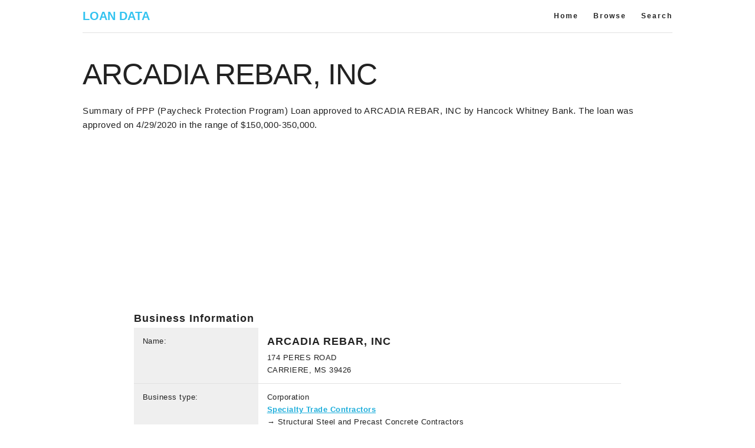

--- FILE ---
content_type: text/html; charset=utf-8
request_url: https://ppp.pubb.org/ms/836635/
body_size: 2900
content:
<!DOCTYPE html>

<html lang="en">
<head>
	<!-- Global site tag (gtag.js) - Google Analytics -->
	<script async src="https://www.googletagmanager.com/gtag/js?id=UA-7240469-24"></script>
	<script>
		window.dataLayer = window.dataLayer || [];
		function gtag() { dataLayer.push(arguments); }
		gtag('js', new Date());

		gtag('config', 'UA-7240469-24');
	</script>
	<script data-ad-client="ca-pub-1814926481161688" async src="https://pagead2.googlesyndication.com/pagead/js/adsbygoogle.js"></script>
	<meta charset="utf-8" />
	<meta name="viewport" content="width=device-width, initial-scale=1" />
	<title>PPP Loan made to ARCADIA REBAR, INC</title>
	<meta name="description" content="Summary of Paycheck Protection Program (PPP) loan made for ARCADIA REBAR, INC" />
	<meta property="twitter:title" content="PPP Loan made to ARCADIA REBAR, INC" />
	<meta property="og:title" content="PPP Loan made to ARCADIA REBAR, INC" />
	<meta property="og:description" content="Summary of Paycheck Protection Program (PPP) loan made for ARCADIA REBAR, INC" />
	<meta property="og:site_name" content="PuBB.org" />
	<meta property="og:url" content="https://ppp.pubb.org" />
	<link rel="stylesheet" href="/css/normalize.css" />
	<link rel="stylesheet" href="/css/skeleton.css" />
	<link rel="stylesheet" href="/css/custom.css" />
	
	<style>
		.hide-sm{
			height:0;
			visibility:hidden;
		}
		@media (min-width: 400px) {
			.hide-sm {display:block;height:23px;}
		}
		.other li{
			list-style:disc;
			margin-left:30px;
			margin-bottom:10px;
			font-size:14px;
		}
	</style>

	<link rel="shortcut icon" href="/favicon.ico" type="image/x-icon" />
	<link rel="icon" href="/favicon.ico" type="image/x-icon" />
	<link rel="apple-touch-icon" href="/apple-touch-icon.png" />
	<link rel="apple-touch-icon" sizes="57x57" href="/apple-touch-icon-57x57.png" />
	<link rel="apple-touch-icon" sizes="72x72" href="/apple-touch-icon-72x72.png" />
	<link rel="apple-touch-icon" sizes="76x76" href="/apple-touch-icon-76x76.png" />
	<link rel="apple-touch-icon" sizes="114x114" href="/apple-touch-icon-114x114.png" />
	<link rel="apple-touch-icon" sizes="120x120" href="/apple-touch-icon-120x120.png" />
	<link rel="apple-touch-icon" sizes="144x144" href="/apple-touch-icon-144x144.png" />
	<link rel="apple-touch-icon" sizes="152x152" href="/apple-touch-icon-152x152.png" />
	<link rel="apple-touch-icon" sizes="180x180" href="/apple-touch-icon-180x180.png" />
</head>
<body>
	<div class="container">
		<nav class="navbar">
			<div>
				<ul class="navbar-list">
					<li class="navbar-item"><a href="/" class="navbar-link" style="color:#33C3F0;font-size:20px;letter-spacing:0;" title="PPP Loans for SMB">LOAN DATA</a></li>
				</ul>
				<ul class="navbar-list u-pull-right">
					<li class="navbar-item"><a class="navbar-link" href="/">Home</a></li>
					<li class="navbar-item"><a class="navbar-link" href="/browse/">Browse</a></li>
					<li class="navbar-item"><a class="navbar-link nrm" href="/search/">Search</a></li>
				</ul>
				<div class="u-cf"></div>
				<hr style="margin:0;" />
			</div>
		</nav>
	</div>
	<div class="m2"></div>
	<div class="container">
		<div class="twelve columns"><div class="m2"></div></div>
		
<div class="row">
	<div class="twelve columns">
		<h1>ARCADIA REBAR, INC</h1>
		<p>
			Summary of PPP (Paycheck Protection Program) Loan approved to ARCADIA REBAR, INC by Hancock Whitney Bank.
			The loan was approved on 4/29/2020 in the range of $150,000-350,000.
		</p>
	</div>
</div>
<div class="row">
	<div class="twelve columns">
		<div>
			<script async src="https://pagead2.googlesyndication.com/pagead/js/adsbygoogle.js"></script>
			<!-- PPP Top -->
			<ins class="adsbygoogle"
				style="display:block"
				data-ad-client="ca-pub-1814926481161688"
				data-ad-slot="5742091393"
				data-ad-format="auto"
				data-full-width-responsive="true"></ins>
			<script>
				(adsbygoogle = window.adsbygoogle || []).push({});
			</script>
		</div>
	</div>
</div>

<main class="row">
	<div class="offset-by-one ten columns">
		<h2>Business Information</h2>
		<table class="u-full-width">
			<tbody>
				<tr>
					<td class="bg-light" style="vertical-align:top;">Name:</td>
					<td style="padding: 12px 15px;">
						<h3>ARCADIA REBAR, INC</h3>
						<address style="font-style:normal;">
							174 PERES ROAD<br />
							CARRIERE, MS 39426
						</address>
					</td>
				</tr>
				<tr>
					<td class="bg-light" style="vertical-align:top;">Business type:</td>
					<td style="padding: 12px 15px;">Corporation
						<br /><a href="/industry/238/" title="Browse Specialty Trade Contractors"><b>Specialty Trade Contractors</b></a>
						<br />&rarr; Structural Steel and Precast Concrete Contractors 
					</td>
				</tr>
				<tr>
					<td class="bg-light">Non-profit:</td>
					<td>No</td>
				</tr>
				<tr>
					<td class="bg-light" style="vertical-align:top;">Loan amount:</td>
					<td style="padding: 12px 15px;"><b>$150,000-350,000</b>
						<br /><em>(50 Jobs retained)</em>
					</td>
				</tr>
				<tr>
					<td class="bg-light">Date approved:</td>
					<td>April 29, 2020</td>
				</tr>
				<tr>
					<td class="bg-light">Lender</td>
					<td>Hancock Whitney Bank</td>
				</tr>
			</tbody>
		</table>
	</div>
	<div class="one column"></div>
</main>
<div class="row"><div class="twelve columns"><hr /></div></div>
<aside class="row">
	<div class="six columns">
		<h3>Similar Businesses</h3>
		<ul class="other">
				<li>
					<a href="/ms/835419/"><b>1ST CHOICE CONCRETE PUMPING SERVICE, INC</b></a>
					<address>
						5454 I 55 S<br />
						BYRAM, MS, 39272
					</address>
				</li>
				<li>
					<a href="/ms/836769/"><b>BOUNDS CONSTRUCTION II, LLC</b></a>
					<address>
						50 ALLEN<br />
						TYLERTOWN, MS, 39667
					</address>
				</li>
				<li>
					<a href="/ms/837065/"><b>D HAM FOUNDATIONS, LLC</b></a>
					<address>
						655 ENON SARTINVILLE RD<br />
						JAYESS, MS, 39641
					</address>
				</li>
				<li>
					<a href="/ms/837127/"><b>DIXIE ROOFING INC (OF MS)</b></a>
					<address>
						1936 HIGHWAY 51<br />
						WINONA, MS, 38967
					</address>
				</li>
				<li>
					<a href="/ms/837451/"><b>HERCULES CONCRETE PUMPING INC</b></a>
					<address>
						420 AIRPORT RD<br />
						PEARL, MS, 39208
					</address>
				</li>
		</ul>
	</div>
	<div class="six columns">
		<div class="hide-sm">&nbsp;te</div>
		<ul class="other">
				<li>
					<a href="/ms/838206/"><b>PRECISION CONCRETE WORKS LLC</b></a>
					<address>
						132 POPLAR SPRINGS ROAD<br />
						MENDENHALL, MS, 39114
					</address>
				</li>
				<li>
					<a href="/ms/836265/"><b>ROY CONSTRUCTION COMPANY INC</b></a>
					<address>
						155 DOWNING STREET<br />
						OLIVE BRANCH, MS, 38654
					</address>
				</li>
				<li>
					<a href="/ms/835497/"><b>BRACKEN CONSTRUCTION COMPANY, INC</b></a>
					<address>
						168 ROSECREST DR<br />
						COLUMBUS, MS, 39701
					</address>
				</li>
				<li>
					<a href="/ms/836887/"><b>CAREY&#39;S CONSTRUCTION COMPANY, INC.</b></a>
					<address>
						5247 GREENWAY DRIVE EXT<br />
						JACKSON, MS, 39204
					</address>
				</li>
				<li>
					<a href="/ms/835668/"><b>DESIGN PRECAST &amp; PIPE INC</b></a>
					<address>
						15215 DEDEAUX RD<br />
						GULFPORT, MS, 39503
					</address>
				</li>
		</ul>
	</div>
</aside>

	</div>
	<div class="container">
		<div class="row">
			<div class="twelve columns">
				<p class="footer text-success">
					Note: Only loans exceeding $150,000 are displayed here. Businesses receiving PPP loans less than $150,000 are excluded.
					Additionally, borrowers that received PPP loans but have since return it, are also excluded.
				</p>
				<p>
					<small>
						The Paycheck Protection Program prioritizes millions of Americans employed by small businesses by authorizing up to $659 billion toward job retention and certain other expenses.
						Read more information about the <a href="https://www.sba.gov/funding-programs/loans/coronavirus-relief-options/paycheck-protection-program" target="_blank">Paycheck Protection Program</a> or the 
						<a href="https://home.treasury.gov/policy-issues/cares/assistance-for-small-businesses" target="_blank">CARES Act</a>.
					</small>
				</p>
			</div>
		</div>
		<nav class="navbar" style="border-top:1px solid #ccc;">
			<div>
				<ul class="navbar-list foot u-pull-left">
					<li class="navbar-item"><a class="navbar-link" href="/" title="Home">Home</a></li>
					<li class="navbar-item"><a class="navbar-link" href="/browse/" title="Browse Businesses">Browse</a></li>
					<li class="navbar-item"><a class="navbar-link" href="/search/" title="Search Businesses">Search</a></li>
				</ul>
				<ul class="navbar-list foot u-pull-right">
					<li class="navbar-item"><a class="navbar-link" href="/terms/" title="Terms of Use">Terms</a></li>
					<li class="navbar-item"><a class="navbar-link nrm" href="/privacy/" title="Privacy Policy">Privacy</a></li>
				</ul>
				<div class="u-cf"></div>
			</div>
		</nav>
	</div>
	
<script defer src="https://static.cloudflareinsights.com/beacon.min.js/vcd15cbe7772f49c399c6a5babf22c1241717689176015" integrity="sha512-ZpsOmlRQV6y907TI0dKBHq9Md29nnaEIPlkf84rnaERnq6zvWvPUqr2ft8M1aS28oN72PdrCzSjY4U6VaAw1EQ==" data-cf-beacon='{"version":"2024.11.0","token":"5e32fd7c01d0415ca9b617a9cb962f99","r":1,"server_timing":{"name":{"cfCacheStatus":true,"cfEdge":true,"cfExtPri":true,"cfL4":true,"cfOrigin":true,"cfSpeedBrain":true},"location_startswith":null}}' crossorigin="anonymous"></script>
</body>
</html>


--- FILE ---
content_type: text/html; charset=utf-8
request_url: https://www.google.com/recaptcha/api2/aframe
body_size: 268
content:
<!DOCTYPE HTML><html><head><meta http-equiv="content-type" content="text/html; charset=UTF-8"></head><body><script nonce="5NEQnREPGE369hWyMnsL3g">/** Anti-fraud and anti-abuse applications only. See google.com/recaptcha */ try{var clients={'sodar':'https://pagead2.googlesyndication.com/pagead/sodar?'};window.addEventListener("message",function(a){try{if(a.source===window.parent){var b=JSON.parse(a.data);var c=clients[b['id']];if(c){var d=document.createElement('img');d.src=c+b['params']+'&rc='+(localStorage.getItem("rc::a")?sessionStorage.getItem("rc::b"):"");window.document.body.appendChild(d);sessionStorage.setItem("rc::e",parseInt(sessionStorage.getItem("rc::e")||0)+1);localStorage.setItem("rc::h",'1768594518031');}}}catch(b){}});window.parent.postMessage("_grecaptcha_ready", "*");}catch(b){}</script></body></html>